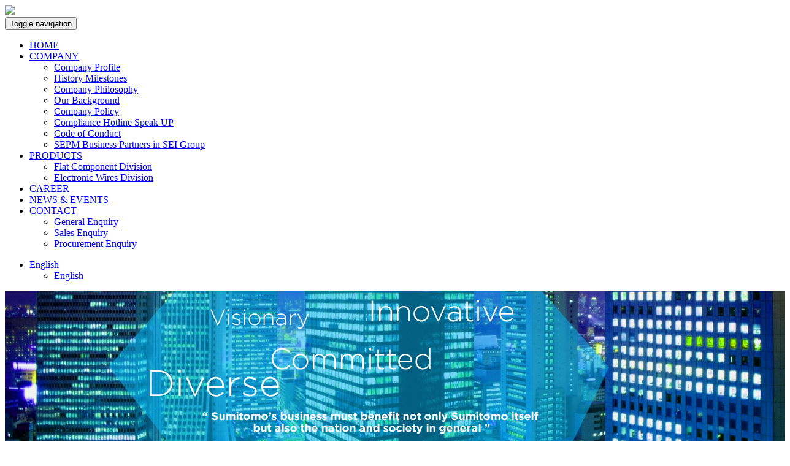

--- FILE ---
content_type: text/html; charset=UTF-8
request_url: https://sepm.com.my/en/policy
body_size: 3371
content:
<!DOCTYPE html>
<html>
<head>
<title>Company Policy | Welcome</title>
<meta name="description" content="-" />
<meta name="keywords" content="," />
<meta http-equiv="Content-Type" content="text/html; charset=UTF-8" />
<meta http-equiv="Content-Language" content="en" />
<meta name="viewport" content="width=device-width, initial-scale=1, maximum-scale=1, user-scalable=no" />
<meta itemprop="name" content="Company Policy | Welcome">
<meta itemprop="description" content="-">
<meta itemprop="image" content="/data/1428/uploads/profile.jpg">
<meta name="twitter:card" content="/data/1428/uploads/profile.jpg">
<meta itemprop="twitter:site" content="Company Policy | Welcome">
<meta itemprop="twitter:title" content="Company Policy | Welcome">
<meta itemprop="twitter:description" content="-">
<meta itemprop="twitter:creator" content="-">
<meta itemprop="twitter:image:src" content="/data/1428/uploads/profile.jpg">
<meta property="og:title" content="Company Policy | Welcome">
<meta property="og:type" content="article">
<meta property="og:url" content="Company Policy | Welcome">
<meta property="og:image" content="/data/1428/uploads/profile.jpg">
<meta property="og:description" content="Company Policy | Welcome">
<meta property="og:site_name" content="Company Policy">
<meta property="article:published_time" content="Company Policy | Welcome">
<meta property="article:modified_time" content="Company Policy | Welcome">
<meta property="article:sectione" content="Company Policy | Welcome">
<meta property="article:tag" content="Company Policy | Welcome">
<meta property="fb:admins" content="Company Policy | Welcome">
<link rel="canonical" href="https://sepm.com.my/en/policy" />
<link rel="alternate" type="application/rss+xml" title="SEPM.COM.MY RSS FEED" href="https://sepm.com.my/en/rss" />
<link rel="alternate" type="application/rss+xml" title="SEPM.COM.MY CATALOGUE FEED" href="https://sepm.com.my/en/rss/prod" />
<link rel="alternate" type="application/rss+xml" title="SEPM.COM.MY NEWS FEED" href="https://sepm.com.my/en/rss/news" />
<link rel="shortcut icon" href="/data/1428/uploads/favicon.png" type="image/x-icon">
<link rel="stylesheet" type="text/css" href="/inc/js/bootstrap/dist/css/bootstrap.min.css">
<link rel="stylesheet" type="text/css" href="/inc/js/bootstrap/assets/css/ie10-viewport-bug-workaround.css">
<link rel="stylesheet" type="text/css" href="/theme/sumitomo/style.css">
<link rel="stylesheet" type="text/css" href="/theme/sumitomo/../w3.css">
<!--[if lt IE 9]>
<script LANGUAGE="JavaScript" src="https://oss.maxcdn.com/html5shiv/3.7.2/html5shiv.min.js"></script>
<![endif]-->
<!--[if lt IE 9]>
<script LANGUAGE="JavaScript" src="https://oss.maxcdn.com/respond/1.4.2/respond.min.js"></script>
<![endif]-->
<script LANGUAGE="JavaScript" src="/inc/js/jquery.latest.min.js"></script>
<script LANGUAGE="JavaScript" src="/inc/js/bootstrap/dist/js/bootstrap.min.js"></script>
<script LANGUAGE="JavaScript" src="/inc/js/bootstrap/assets/js/ie10-viewport-bug-workaround.js"></script>
<style type="text/css" media="screen">
</style>
<script>window.jQuery || document.write('<script src="/inc/js/jquery.latest.min.js"><\/script>')</script>
</head>
<body class="cmsview page-policy">

    

    <nav class="navbar navbar-default navbar-fixed-top">
    
    <div class="top-header">
        <div class="top-logo"></div>  
        <div class="navbar-brand" href="/en/"><img src="/theme/sumitomo/imgs/logo.png">
        </div>
    </div>
    
      <div class="container">
        <div class="navbar-header">
          <button type="button" class="navbar-toggle collapsed" data-toggle="collapse" data-target="#navbar" aria-expanded="false" aria-controls="navbar">
            <span class="sr-only">Toggle navigation</span>
            <span class="icon-bar"></span>
            <span class="icon-bar"></span>
            <span class="icon-bar"></span>
          </button>
        </div>
        <div id="navbar" class="navbar-collapse collapse">
          
<ul class="nav navbar-nav ">
	<li class=""><a href="/en/home" target="">HOME </a>
</li>
	<li class="dropdown "><a class="dropdown-toggle" data-toggle="dropdown" role="button" aria-haspopup="true" aria-expanded="false" href="#" target="">COMPANY <span class="caret"></span></a>
	<ul class="dropdown-menu">
	<li class=""><a href="/en/profile" target="">Company Profile </a>
</li>
	<li class=""><a href="/en/history" target="">History Milestones </a>
</li>
	<li class=""><a href="/en/company_philosophy" target="">Company Philosophy </a>
</li>
	<li class=""><a href="/en/background" target="">Our Background </a>
</li>
	<li class=" active "><a href="/en/policy" target="">Company Policy </a>
</li>
	<li class=""><a href="/en/speak-up" target="">Compliance Hotline Speak UP </a>
</li>
	<li class=""><a href="/en/coc" target="">Code of Conduct </a>
</li>
	<li class=""><a href="/en/partners" target="">SEPM Business Partners in SEI Group </a>
</li></ul>
</li>
	<li class="dropdown "><a class="dropdown-toggle" data-toggle="dropdown" role="button" aria-haspopup="true" aria-expanded="false" href="#" target="">PRODUCTS <span class="caret"></span></a>
	<ul class="dropdown-menu">
	<li class=""><a href="/en/products1" target="">Flat Component Division </a>
</li>
	<li class=""><a href="/en/products2" target="">Electronic Wires Division </a>
</li></ul>
</li>
	<li class=""><a href="/en/career" target="">CAREER </a>
</li>
	<li class=""><a href="/en/news" target="">NEWS & EVENTS </a>
</li>
	<li class="dropdown "><a class="dropdown-toggle" data-toggle="dropdown" role="button" aria-haspopup="true" aria-expanded="false" href="#" target="">CONTACT <span class="caret"></span></a>
	<ul class="dropdown-menu">
	<li class=""><a href="/en/enquiry_general" target="">General Enquiry </a>
</li>
	<li class=""><a href="/en/enquiry_sales" target="">Sales Enquiry </a>
</li>
	<li class=""><a href="/en/procurement" target="">Procurement Enquiry </a>
</li></ul>
</li>
</ul>
          
<ul class="nav navbar-nav navbar-right">
	<li class="dropdown "><a class="dropdown-toggle" data-toggle="dropdown" role="button" aria-haspopup="true" aria-expanded="false" href="#" target=""><span class="glyphicon glyphicon-globe"></span> English <span class="caret"></span></a>
	<ul class="dropdown-menu">
	<li class=""><a href="/en/policy" target="">English </a>
</li></ul>
</li>
</ul>
        </div>
      </div>
    </nav>
    <main class="site-content" role="main">
    <section id="cmsnav"></section>
		<section id="cmscontent"><div class="banner">
    <img src="/data/1428/uploads/profile.jpg" />
</div>

<div class="container">
    <div class="page-title">
        <h3>Company Policy</h3>
    </div>

    <div class="row">
        <div class="col-sm-3 sidemenu">
            <div class="side-menu">
                <ul>
                    <li>
                        <a href="/en/profile"><span>Company Profile</span></a>
                    </li>
                    <li>
                        <a href="/en/history"><span>Historic Milestones</span></a>
                    </li>
                    <li>
                        <a href="/en/company_philosophy"><span>Company Philosophy</span></a>
                    </li>
                    <li>
                        <a href="/en/background"><span>Our Background</span></a>
                    </li>
                    <li>
                        <a href="/en/policy"><span>Company Policy</span></a>
                    </li>
                    <li>
                        <a href="/en/coc"><span>Code of Conduct</span></a>
                    </li>
                    <li>
                        <a href="/en/partners"><span>SEPM Business Partners</span></a>
                    </li>
                </ul>
            </div>
        </div>

        <div class="col-sm-9 seo">
<p>SEPM, being the company where the Sumitomo Business Spirit and the Sumitomo Electric Group Corporate Principles are     embedded within, shall ensure the following company policies is closely adhered by all its employees:</p>

<div class="policy-box">
<ul>
<li>
<img src="/data/1428/uploads/safety-plicy.jpg">
<h3>Occupational Safety and Health Policy</h3>
<p>To promote an ensure a safe and a healthy working environment, OSHA 18000:2007 management system has been established to all our operations and to our service providers with the following policy.<p>
<a class="more" href="/en/safety"><p>More...</p></a>
</li>
<li>
<img src="/data/1428/uploads/enviormentak-plicy.jpg">
<h3>Environmental Policy</h3>
<p>As part of our environmental management program, we have established the following environmental policy that covers the environmental impact of our manufacturing operations and pledge our commitment in striving to continually improve...<p>
<a class="more" href="/en/environmental"><p>More...</p></a>
</li>
<li>
<img src="/data/1428/uploads/quality-plicy.jpg">
<h3>Quality Policy</h3>
<p>SEPM, is an expert in manufacturing highest quality wire and cable inclusive of automotive application, strives for becoming world Glorious Excellent company.
<br><br>
<i>We are committed to enhance customer satisfaction...</i><p>
<a class="more" href="/en/quality"><p>More...</p></a>
</li>
</ul>
</div>



            </div>
    </div>
</div></section>
    </main>

    <footer class="footer">
      <div class="container">
        <div id="pagecontent-dummy" class="pagecontent"><style>

.home-txt-hdr {background: url(/data/1428/uploads/top-header.png);height: 49px;background-size: cover;}

.topic-subtxt p:before {content: url(/data/1428/uploads/icon.png);margin-right: 3px;vertical-align: -27%;}

span.blue:before {content: url(/data/1428/uploads/time-icon.png);vertical-align: -17%;}

footer.footer { background: url(/data/1428/uploads/footer-bg2.jpg)-270px no-repeat;background-size: cover;}

ul.products2-prod .topic-subtxt p:before {content: url(/data/1428/uploads/arrow.png);}

.w3-card {border: 0px solid #ccc;position: relative;}

#template-news ul.newslist .w3-card:after { background: url(/data/1428/uploads/more-details.png);}

#template-news.template-news-animate-list>ul.newslist li {    border-bottom: 1px dashed #757575;    margin-top: 10px;}





/*===========================MOBILE SCREEN===========================*/
/*--------------------------------------------------------------------------------------------------------------------------------*/ 
@media all 
and (max-width: 768px), only screen and (-webkit-min-device-pixel-ratio: 2) 
and (max-width: 1024px), only screen and (min--moz-device-pixel-ratio: 2) 
and (max-width: 1024px), only screen and (-o-min-device-pixel-ratio: 2/1) 
and (max-width: 1024px), only screen and (min-device-pixel-ratio: 2) 
and (max-width: 1024px), only screen and (min-resolution: 192dpi) 
and (max-width: 1024px), only screen and (min-resolution: 2dppx) 
and (max-width: 1024px) {
section.thumb.w3-container {
    width: 50%!important;
}
header.w3-container._transition,#template-news section.desc {
    position: unset !important;
}
}
</style></div>
<div id="pagecontent-dummy" class="pagecontent"><a href="javascript:" id="return-to-top" style="display: inline;">  <span class="glyphicon glyphicon-chevron-up"></span></a>

<script type="text/javascript">
$(window).scroll(function() {
    if ($(this).scrollTop() >= 50) {        // If page is scrolled more than 50px
        $('#return-to-top').fadeIn(200);    // Fade in the arrow
    } else {
        $('#return-to-top').fadeOut(200);   // Else fade out the arrow
    }
});
$('#return-to-top').click(function() {      // When arrow is clicked
    $('body,html').animate({
        scrollTop : 0                       // Scroll to top of body
    }, "slow");
});

</script></div>

<div class="footer-main">
  <div class="row">
    <div class="col-sm-6 footerbg">
      <div id="footer-left">
        <a href="/en/site-map">Site Map</a> | <a href="/en/term">Terms of Use</a> | <a href="/data/1428/uploads/Global-Privacy-Policy-SEPM-2024-07-31.pdf" target="_blank">Privacy Policy</a> |
        <a href="/en/contact">Contact Us</a>
      </div>
    </div>

    <div class="col-sm-6">
      <p>© 2023 Sumitomo Electric Interconnect Products (M) Sdn. Bhd.</p>
    </div>
  </div>
</div>
      </div>
    </footer>
<script defer src="https://static.cloudflareinsights.com/beacon.min.js/vcd15cbe7772f49c399c6a5babf22c1241717689176015" integrity="sha512-ZpsOmlRQV6y907TI0dKBHq9Md29nnaEIPlkf84rnaERnq6zvWvPUqr2ft8M1aS28oN72PdrCzSjY4U6VaAw1EQ==" data-cf-beacon='{"version":"2024.11.0","token":"75f984b119584a42a190a565f8a6e2cc","r":1,"server_timing":{"name":{"cfCacheStatus":true,"cfEdge":true,"cfExtPri":true,"cfL4":true,"cfOrigin":true,"cfSpeedBrain":true},"location_startswith":null}}' crossorigin="anonymous"></script>
</body>

</html>